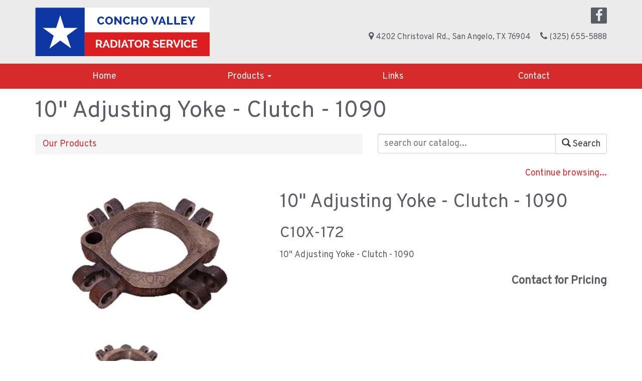

--- FILE ---
content_type: text/html; charset=UTF-8
request_url: https://www.conchovalleyradiator.com/catalogItems/view/10-adjusting-yoke-clutch-1090
body_size: 3196
content:
<!DOCTYPE html>
<html lang="en">
<head>
<meta http-equiv="Content-Type" content="text/html; charset=iso-8859-1" />
	<title>10&quot; Adjusting Yoke - Clutch - 1090 :: Concho Valley Radiator</title>
<link rel="stylesheet" type="text/css" href="/css/default.css" />
<link rel="stylesheet" type="text/css" href="/css/bootstrap.css" />
<link rel="stylesheet" type="text/css" href="/css/main.css" />
<link rel="stylesheet" type="text/css" href="/css/font-awesome.min.css" />
<meta name="description" content="We are the radiator specialists in the Concho Valley. We are the manufacturer and distributor of the Sure Fire Ignition System. We are also an Impco Carburetor dealer, PEC Clutch dealer, Lamar Trailer dealer, and we sell a multitude of engine parts for Arrow, Ajax, Fairbanks Morse, and other industrial engines. Visit ConchoValleyRadiator.com or call us at 800-335-5380.">
<meta name="keywords" content="10, 1090, clutch, nut, shaft">
<meta name="twitter:description" content="10&#039; Adjusting Yoke - Clutch - 1090">
<meta name="twitter:image" content="https://www.conchovalleyradiator.com/storage/ImageCache/380_380/C10X-172_Front_645c01df3f.jpg">
<meta name="twitter:title" content="10&#039; Adjusting Yoke - Clutch - 1090">
<meta property="og:description" content="10&#039; Adjusting Yoke - Clutch - 1090">
<meta property="og:image" content="https://www.conchovalleyradiator.com/storage/ImageCache/380_380/C10X-172_Front_645c01df3f.jpg">
<meta property="og:title" content="10&#039; Adjusting Yoke - Clutch - 1090">
<meta property="og:url" content="https://www.conchovalleyradiator.com/catalogItems/view/10-adjusting-yoke-clutch-1090">
<link rel="canonical" href="https://www.conchovalleyradiator.com/catalogItems/view/10-adjusting-yoke-clutch-1090">
<link rel="stylesheet" type="text/css" href="/css/mod_catalog.css" />
<script type="text/javascript" src="/js/jquery-1.8.3.min.js"></script>
<link rel="stylesheet" type="text/css" href="/css/colorbox.css" />
<script type="text/javascript" src="/js/jquery.colorbox-min.js"></script>
<script type="text/javascript">
	$(document).ready(function(){
		$(".cbx").colorbox({rel:"cbx", maxWidth:"85%", maxHeight:"85%"});
		$(".cbxf").colorbox({iframe:true, width:"80%", height:"80%"});
	});
</script>
<link rel="stylesheet" type="text/css" href="/css/bshorizontal.css" />
<link href="/favicon.ico" type="image/x-icon" rel="icon" />
<link href="/favicon.ico" type="image/x-icon" rel="shortcut icon" />
<script type="text/javascript" src="/js/bootstrap.min.js"></script>
<script type="text/javascript" src="/js/jquery.fitvids.js"></script>
<script type="text/javascript" src="/js/rHeight.js"></script>

	<link href="https://fonts.googleapis.com/css?family=Overpass" rel="stylesheet">
    <meta name="viewport" content="width=device-width, initial-scale=1">
</head>
<body>

	<a id="mainskip" href="#main">[Skip to Content]</a>
	<div id="tmpl-back" data-rHeight="true" data-rHeight-offset="#tmpl-foot">
		<div class="tablet-cubby-hole"></div>
		<div id="tmpl-head">
			<div class="container">
				<div class="row">
					<div class="col-md-4">
<div class="logobox">
<a href="/index.php"><img alt="Concho Valley Radiator Service - Homepage" src="/images/Concho-Valley-Radiator-logo.png"></a></div>
					</div>
					<div class="col-md-8">
<div class="social">
	<a href="https://www.facebook.com/Concho-Valley-Radiator-Service-209670449120648" target="_blank" class="fa fa-facebook"></a>
</div>
<div class="nfobox">
	<div><span class="fa fa-map-marker"></span> 4202 Christoval Rd., San Angelo, TX 76904</div>
	<div><span class="fa fa-phone"></span> (325) 655-5888</div>
</div>
					</div>
				</div>
			</div>
		</div>

		<div id="tmpl-nav">
			<div class="container">
<div class="bshorizontal">
	<nav class="navbar navbar-default" role="navigation">
		<div class="navbar-header">
			<button type="button" class="navbar-toggle" data-toggle="collapse" data-target="#bshorizontal-main-menu">
				<span class="desc">Menu</span>
				<span class="burger">
					<span class="icon-bar"></span>
					<span class="icon-bar"></span>
					<span class="icon-bar"></span>
				</span>
			</button>
		</div>
		<div class="collapse navbar-collapse" id="bshorizontal-main-menu">
<ul class="nav navbar-nav">
<li>
<a href="/index.php" title="Home">Home</a>
</li>
<li class="dropdown">
<a title="Products" class="dropdown-toggle" data-toggle="dropdown">Products <span class="caret"></span></a>
<ul class="dropdown-menu" role="menu">
<li>
<a href="/catalogItems/index/bearings-seals" title="Bearings &amp; Seals">Bearings &amp; Seals</a>
</li>
<li>
<a href="/catalogItems/index/belt-guards" title="Belt Guards">Belt Guards</a>
</li>
<li>
<a href="/catalogItems/index/belts" title="Belts">Belts</a>
</li>
<li>
<a href="/catalogItems/index/clutch-parts" title="Clutch Parts">Clutch Parts</a>
</li>
<li>
<a href="/catalogItems/index/cylinder-sleeves" title="Cylinder Sleeves">Cylinder Sleeves</a>
</li>
<li>
<a href="/catalogItems/index/fan-parts" title="Fan Parts">Fan Parts</a>
</li>
<li>
<a href="/catalogItems/index/gaskets" title="Gaskets">Gaskets</a>
</li>
<li>
<a href="/catalogItems/index/6" title="Ignition Systems">Ignition Systems</a>
</li>
<li>
<a href="/catalogItems/index/impco-carburetor-parts" title="IMPCO Carburetor Parts">IMPCO Carburetor Parts</a>
</li>
<li>
<a href="/catalogItems/index/radiators" title="Radiators">Radiators</a>
</li>
<li>
<a href="/catalogItems/index/water-pipes" title="Water Pipes">Water Pipes</a>
</li>
</ul>
</li>
<li>
<a href="/links" title="Links">Links</a>
</li>
<li>
<a href="/contact" title="Contact">Contact</a>
</li>
</ul>
		</div>
	</nav>
</div>
<script type="text/javascript">
(function($){
	$(document).ready(function(){
		$('.bshorizontal').each(function(){
			var initvar = 'bshinit';
			if ($(this).data(initvar)) {
				return;
			}
			$(this).data(initvar, true);

			var canary$ = $(this).find('.navbar-toggle');

			function expanded() {
				return (canary$.css('display') == 'none');
			}

			var menu$ = $(this);
			var parent$ = $(this).parent();
			var sibling$ = $(this).prev();
			var cubby$ = $('.tablet-cubby-hole').first();

			function relocate() {
				if (!cubby$.length) {
					return;
				}

				if (expanded()) {
					if (sibling$.length) {
						sibling$.after(menu$.detach());
					}
					else {
						parent$.prepend(menu$.detach());
					}
				}
				else {
					cubby$.append(menu$.detach());
				}
			}

			relocate();
			$(window).resize(relocate);

			$(this).find('.nav .dropdown').each(function(){
				$(this).hover(function(e){
					if (expanded()) {
						if (e.type == 'mouseenter') {
							$(this).addClass('open');
						}
						else {
							$(this).removeClass('open');
						}
					}
				});
			});
		});
	});
})(jQuery);
</script>

			</div>
		</div>

		<div id="tmpl-content">
			<a name="main"></a>
			<div class="container">
<h1 id="page-title">10&quot; Adjusting Yoke - Clutch - 1090</h1>

<div class="mcatalog">

		<div class="row">
		<div class="col-sm-7">
			<ol class="breadcrumb">
				<li><a href="/catalogItems/index" class="active">Our Products</a></li>
			</ol>
		</div>
		<div class="col-sm-5 searchbox">
			<form role="form" action="/catalogItems/search" method="post">			<div class="input-group">
				<input name="query" placeholder="search our catalog..." type="text" class="form-control">
				<span class="input-group-btn"><button class="btn btn-default" type="submit"><span class="glyphicon glyphicon-search"></span> Search</button></span>
			</div>
			</form>		</div>
	</div>
	<div class="continue"><a href="/catalogItems/index">Continue browsing...</a></div>
	<div class="view">
		<div class="row">
			<div class="col-sm-5 prime-img">
			<a class="cbx" href="/storage/BasicImage/C10X-172_Front.jpg" title="10&quot; Adjusting Yoke - Clutch - 1090 1"><img alt="10&quot; Adjusting Yoke - Clutch - 1090 1" src="/storage/ImageCache/380_380/C10X-172_Front_645c01df3f.jpg"></a>			</div>
			<div class="col-sm-7 details">
				<h2>10&quot; Adjusting Yoke - Clutch - 1090</h2>
				<h3>C10X-172</h3>
				<div class="desc">
<p>10"&nbsp;Adjusting&nbsp;Yoke&nbsp;- Clutch - 1090</p><div class="socialbox">
<div class="addthis_sharing_toolbox"></div>
<script type="text/javascript" src="//s7.addthis.com/js/300/addthis_widget.js#pubid=ra-53d0228f443f13eb"></script>
</div>
				</div>
				<div class="pricebox">
<div id="item_price" class="price">Contact for Pricing</div>
				</div>
			</div>
		</div>
		<ul class="row other-imgs">
			<li class="col-sm-4"><a class="cbx" href="/storage/BasicImage/C10X-172_Back.jpg" title="10&quot; Adjusting Yoke - Clutch - 1090 2"><img alt="10&quot; Adjusting Yoke - Clutch - 1090 2" src="/storage/ImageCache/180_180/C10X-172_Back_058d4eb1ce.jpg"></a></li>
		</ul>
	</div>

	<div class="continue"><a href="/catalogItems/index">Continue browsing...</a></div></div>
			</div>
		</div>
	</div>
	<footer id="tmpl-foot">
		<div class="content">
			<div class="top">
				<div class="container">
					<div class="row">
						<div class="col-sm-5">
<div class="footmenu">
<div class="row">
</div></div>
						</div>
						<div class="col-sm-3 col-sm-offset-4">
<div class="addybox">
	<div>Concho Valley Radiator</div>
	<div>4202 Christoval Rd.</div>
	<div>San Angelo, TX 76904</div>
</div>

<div class="phonebox">
	<div>Phone: (325) 655-5888</div>
	<div class="email"><a href="/cdn-cgi/l/email-protection#1a697b767f695a7975747972756c7b76767f63687b7e737b6e756834797577"><span class="__cf_email__" data-cfemail="a0d3c1ccc5d3e0c3cfcec3c8cfd6c1ccccc5d9d2c1c4c9c1d4cfd28ec3cfcd">[email&#160;protected]</span></a></div>
</div>

<div class="social">
	<a href="https://www.facebook.com/Concho-Valley-Radiator-Service-209670449120648" target="_blank" class="fa fa-facebook"></a>
</div>
						</div>
					</div>
				</div>
			</div>
			<div class="bottom">
				<div class="container">
					<div class="row">
						<div class="col-sm-6">
							<span class="copyright">Copyright &copy; 2023 | Concho Valley Radiator Service | All Rights Reserved.</span>
						</div>
						<div class="col-sm-6">
							<span class="mediajaw">
								<a href="http://www.mediajaw.com/" target="_blank"><img src="/images/mediajaw_white.svg" alt="Website Designed and Hosted by Mediajaw"/></a>
							</span>
						</div>
					</div>
				</div>
			</div>
		</div>
	</footer>


<script data-cfasync="false" src="/cdn-cgi/scripts/5c5dd728/cloudflare-static/email-decode.min.js"></script><script type="text/javascript">
$(document).ready(function(){
	$('body').fitVids();
});
</script>

<script defer src="https://static.cloudflareinsights.com/beacon.min.js/vcd15cbe7772f49c399c6a5babf22c1241717689176015" integrity="sha512-ZpsOmlRQV6y907TI0dKBHq9Md29nnaEIPlkf84rnaERnq6zvWvPUqr2ft8M1aS28oN72PdrCzSjY4U6VaAw1EQ==" data-cf-beacon='{"version":"2024.11.0","token":"3d835c609a8a4ea1aa3b2c238f3a28fa","r":1,"server_timing":{"name":{"cfCacheStatus":true,"cfEdge":true,"cfExtPri":true,"cfL4":true,"cfOrigin":true,"cfSpeedBrain":true},"location_startswith":null}}' crossorigin="anonymous"></script>
</body>
</html>

--- FILE ---
content_type: text/css
request_url: https://www.conchovalleyradiator.com/css/main.css
body_size: 124
content:
#mainskip {
  display: none;
}
#mainskip:focus {
  display: block;
}
#page-title {
  padding: 0;
  margin: 0 0 20px;
}
#tmpl-back {
  position: relative;
  background: #fff;
}
#tmpl-head {
  background: #ebebeb;
  color: #595d66;
  padding: 15px 0;
}
#tmpl-head a {
  color: #595d66;
}
#tmpl-head a:hover,
#tmpl-head a:focus {
  text-decoration: none;
}
#tmpl-head img {
  max-width: 100%;
}
#tmpl-head .nfobox {
  font-size: 16px;
  text-align: right;
  padding: 15px 0;
}
#tmpl-head .nfobox .fa {
  font-size: 18px;
}
@media (min-width: 992px) {
  #tmpl-head .nfobox div {
    display: inline-block;
    vertical-align: middle;
    padding-left: 15px;
  }
}
#tmpl-head .social {
  text-align: right;
}
#tmpl-head .social a {
  display: inline-block;
  font-size: 26px;
  padding: 3px 0;
  text-align: center;
  background: #595d66;
  color: #ebebeb;
  border-radius: 2px;
  width: 32px;
}
#tmpl-nav {
  background: #d52b2b;
}
#tmpl-content {
  padding: 20px 0;
}
#tmpl-foot {
  width: 100%;
}
#tmpl-foot img {
  max-width: 100%;
}
#tmpl-foot .top {
  background: #595d66;
  color: #ffffff;
  font-size: 16px;
}
#tmpl-foot .top a {
  color: #ffffff;
}
#tmpl-foot .top a:hover,
#tmpl-foot .top a:focus {
  text-decoration: none;
}
#tmpl-foot .top .container > .row > div {
  margin-top: 15px;
  margin-bottom: 15px;
}
#tmpl-foot .addybox {
  padding-bottom: 10px;
}
#tmpl-foot .phonebox {
  padding-bottom: 10px;
}
#tmpl-foot .phonebox div {
  padding: 7px 0;
}
#tmpl-foot .social a {
  font-size: 26px;
  background: #ffffff;
  color: #595d66;
  text-align: center;
  padding: 3px 0;
  border-radius: 1px;
  width: 32px;
}
#tmpl-foot .bottom {
  background: #404146;
  color: #fff;
  text-align: center;
  padding: 5px 0;
}
#tmpl-foot .copyright {
  display: block;
  padding: 10px 0 4px;
  font-size: 9pt;
}
#tmpl-foot .mediajaw {
  display: block;
}


--- FILE ---
content_type: text/css
request_url: https://www.conchovalleyradiator.com/css/mod_catalog.css
body_size: 359
content:
.mcatalog img {
  max-width: 100%;
}
.mcatalog .sortbox {
  text-align: right;
  margin-bottom: 5px;
}
.mcatalog .continue {
  text-align: right;
}
.mcatalog .no-results {
  text-align: center;
  font-size: 30pt;
}
.mcatalog .catbox {
  padding: 15px 0;
}
.mcatalog .catbox img {
  max-width: 98%;
  max-height: 70px;
}
.mcatalog .catbox a {
  display: block;
  padding: 10px 4px;
  margin: 7px 0;
  text-align: center;
  font-size: 23px;
  border-radius: 3px;
  background: #ebebeb;
  color: #595d66;
  border: 1px solid #d52b2b;
  text-decoration: none;
}
.mcatalog .catbox a:hover {
  color: #ebebeb;
  background: #595d66;
}
.mcatalog .gallery {
  list-style-type: none;
  padding: 0;
}
.mcatalog .gallery img {
  max-width: 96%;
}
.mcatalog .gallery .row > div {
  padding-top: 10px;
}
.mcatalog .gallery .row > div .t {
  text-align: center;
  height: 242px;
  overflow: hidden;
}
.mcatalog .gallery .row > div .b {
  position: relative;
  min-height: 220px;
  text-align: center;
}
.mcatalog .gallery .row > div .b h3 {
  min-height: 90px;
}
.mcatalog .gallery .row > div:hover {
  background-color: #eee;
}
.mcatalog .gallery .pricebox {
  text-align: right;
}
.mcatalog .gallery .pricebox > div {
  margin: 6px 0;
}
.mcatalog .gallery .pricebox .price {
  font-weight: bold;
  font-size: 17pt;
  text-align: left;
}
.mcatalog .gallery .pricebox .addcart > * {
  display: inline-block;
  vertical-align: middle;
}
.mcatalog .gallery .pricebox .addcart .qtybox {
  width: 120px;
  text-align: left;
  margin-right: 10px;
}
.mcatalog .gallery .pricebox .addcart .qty {
  text-align: center;
}
.mcatalog .view {
  padding-bottom: 20px;
}
.mcatalog .view .socialbox {
  margin: 20px 0;
}
.mcatalog .view .prime-img {
  text-align: center;
}
.mcatalog .view .pricebox {
  text-align: right;
}
.mcatalog .view .pricebox .price {
  font-weight: bold;
  font-size: 17pt;
  padding: 4px 0;
}
.mcatalog .view .pricebox .options {
  list-style-type: none;
  padding: 0;
  margin: 0;
}
.mcatalog .view .pricebox .options li {
  margin-bottom: 8px;
}
.mcatalog .view .pricebox .options select,
.mcatalog .view .pricebox .options input {
  width: 150px;
  margin-left: 10px;
}
.mcatalog .view .pricebox .addcart > * {
  display: inline-block;
  vertical-align: middle;
}
.mcatalog .view .pricebox .addcart .qtybox {
  width: 120px;
  text-align: left;
  margin: 0 10px;
}
.mcatalog .view .pricebox .addcart .qty {
  text-align: center;
}
.mcatalog .view .other-imgs {
  list-style-type: none;
  padding: 0;
}
.mcatalog .view .other-imgs li {
  text-align: center;
  padding: 10px 0;
}
.mcatalog .view .suggested {
  border-top: 1px dotted gray;
  border-bottom: 1px dotted gray;
  margin-bottom: 20px;
}
.mcatalog-downloads ul {
  list-style-type: none;
  padding: 0;
  margin: 0;
}
.mcatalog-downloads ul li {
  width: 100%;
  margin-bottom: 10px;
  padding: 0 10px 10px;
}
.mcatalog-downloads ul li .name {
  font-size: 38px;
}
.mcatalog-downloads ul li .file {
  font-size: 23px;
}
.mcatalog-downloads ul li:nth-child(even) {
  background-color: #eee;
}
